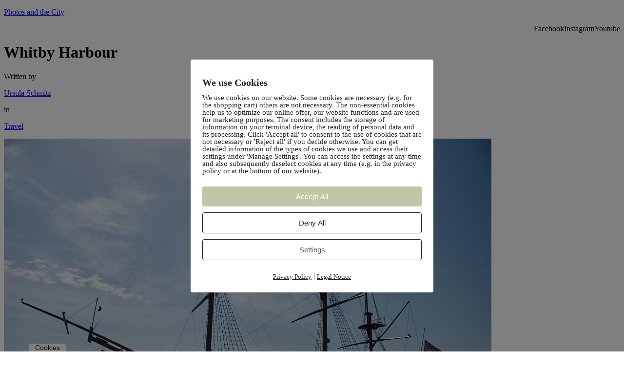

--- FILE ---
content_type: text/html; charset=UTF-8
request_url: https://photosandthecity.com/whitby-harbour-yorkshire/
body_size: 13674
content:
<!DOCTYPE html>
<html lang="en-GB" prefix="og: https://ogp.me/ns#">
<head>
	<meta charset="UTF-8" />
	<meta name="viewport" content="width=device-width, initial-scale=1" />
	<style>img:is([sizes="auto" i], [sizes^="auto," i]) { contain-intrinsic-size: 3000px 1500px }</style>
	        <meta http-equiv="Content-Security-Policy" content="default-src 'self' 'unsafe-eval' 'unsafe-inline'    *.met.vgwort.de  https://webinaris.co www.webinaris.co        ;  script-src 'self' 'unsafe-eval' 'unsafe-inline' data:   *.met.vgwort.de   https://webinaris.co www.webinaris.co            https://js.stripe.com https://checkout.stripe.com;  style-src 'self' 'unsafe-inline'   *.met.vgwort.de      ;  img-src 'self' data:   *.met.vgwort.de   ;  connect-src *;  object-src 'self'   *.met.vgwort.de       ;  child-src 'self' blob:   *.met.vgwort.de       ;  form-action *;  frame-src 'self'   *.met.vgwort.de     https://webinaris.co www.webinaris.co          https://js.stripe.com https://hooks.stripe.com https://checkout.stripe.com https://hooks.stripe.com; *.mollie.com font-src 'self' data:;  media-src 'self'   *.met.vgwort.de       ; ">
        
<!-- Search Engine Optimization by Rank Math - https://rankmath.com/ -->
<meta name="robots" content="follow, index, max-snippet:-1, max-video-preview:-1, max-image-preview:large"/>
<link rel="canonical" href="https://photosandthecity.com/whitby-harbour-yorkshire/" />
<meta property="og:locale" content="en_GB" />
<meta property="og:type" content="article" />
<meta property="og:title" content="Whitby Harbour - Photos and the City" />
<meta property="og:description" content="After a long day at the beach in Saltburn and photographing a bride &amp; groom at Danby Castle I was ready for a little trip down to Whitby. I boarded the bus in Saltburn in direction of Scarborough and already this through the stunning North Yorkshire moors was an amazing experience! I had planned to [&hellip;]" />
<meta property="og:url" content="https://photosandthecity.com/whitby-harbour-yorkshire/" />
<meta property="og:site_name" content="Photos and the City" />
<meta property="article:publisher" content="https://www.facebook.com/photosandthecity/" />
<meta property="article:author" content="https://www.facebook.com/ursula.schmitz.photography" />
<meta property="article:tag" content="England" />
<meta property="article:tag" content="my new british summer" />
<meta property="article:tag" content="travel" />
<meta property="article:tag" content="UK" />
<meta property="article:tag" content="Yorkshire" />
<meta property="article:section" content="Travel" />
<meta property="og:image" content="https://photosandthecity.com/wp-content/uploads/2019/10/whitby-harbour_yorkshire_01.jpg" />
<meta property="og:image:secure_url" content="https://photosandthecity.com/wp-content/uploads/2019/10/whitby-harbour_yorkshire_01.jpg" />
<meta property="og:image:width" content="1000" />
<meta property="og:image:height" content="665" />
<meta property="og:image:alt" content="whitby, captain cook, harbour, yorkshire, whitby abbey, town, northern england, nordengland, uk, großbritanien, urlaub, travel, holiday, summer, boat, trip, sea, meer, coast, fishing, fishermen," />
<meta property="og:image:type" content="image/jpeg" />
<meta property="article:published_time" content="2019-10-03T09:25:00+02:00" />
<meta name="twitter:card" content="summary_large_image" />
<meta name="twitter:title" content="Whitby Harbour - Photos and the City" />
<meta name="twitter:description" content="After a long day at the beach in Saltburn and photographing a bride &amp; groom at Danby Castle I was ready for a little trip down to Whitby. I boarded the bus in Saltburn in direction of Scarborough and already this through the stunning North Yorkshire moors was an amazing experience! I had planned to [&hellip;]" />
<meta name="twitter:site" content="@ursula_schmitz" />
<meta name="twitter:creator" content="@ursula_schmitz" />
<meta name="twitter:image" content="https://photosandthecity.com/wp-content/uploads/2019/10/whitby-harbour_yorkshire_01.jpg" />
<meta name="twitter:label1" content="Written by" />
<meta name="twitter:data1" content="Ursula Schmitz" />
<meta name="twitter:label2" content="Time to read" />
<meta name="twitter:data2" content="2 minutes" />
<script type="application/ld+json" class="rank-math-schema">{"@context":"https://schema.org","@graph":[{"@type":["Organization","Person"],"@id":"https://photosandthecity.com/#person","name":"Ursula Schmitz","url":"https://photosandthecity.com","sameAs":["https://www.facebook.com/photosandthecity/","https://twitter.com/ursula_schmitz"],"logo":{"@type":"ImageObject","@id":"https://photosandthecity.com/#logo","url":"https://photosandthecity.com/wp-content/uploads/2019/01/fab_profil_panc.jpg","contentUrl":"https://photosandthecity.com/wp-content/uploads/2019/01/fab_profil_panc.jpg","caption":"Ursula Schmitz","inLanguage":"en-GB","width":"300","height":"300"},"image":{"@id":"https://photosandthecity.com/#logo"}},{"@type":"WebSite","@id":"https://photosandthecity.com/#website","url":"https://photosandthecity.com","name":"Ursula Schmitz","publisher":{"@id":"https://photosandthecity.com/#person"},"inLanguage":"en-GB"},{"@type":"ImageObject","@id":"https://photosandthecity.com/wp-content/uploads/2019/10/whitby-harbour_yorkshire_01.jpg","url":"https://photosandthecity.com/wp-content/uploads/2019/10/whitby-harbour_yorkshire_01.jpg","width":"200","height":"200","inLanguage":"en-GB"},{"@type":"WebPage","@id":"https://photosandthecity.com/whitby-harbour-yorkshire/#webpage","url":"https://photosandthecity.com/whitby-harbour-yorkshire/","name":"Whitby Harbour - Photos and the City","datePublished":"2019-10-03T09:25:00+02:00","dateModified":"2019-10-03T09:25:00+02:00","isPartOf":{"@id":"https://photosandthecity.com/#website"},"primaryImageOfPage":{"@id":"https://photosandthecity.com/wp-content/uploads/2019/10/whitby-harbour_yorkshire_01.jpg"},"inLanguage":"en-GB"},{"@type":"BlogPosting","headline":"Whitby Harbour - Photos and the City","datePublished":"2019-10-03T09:25:00+02:00","dateModified":"2019-10-03T09:25:00+02:00","author":{"@type":"Person","name":"Ursula Schmitz"},"name":"Whitby Harbour - Photos and the City","articleSection":"Travel","@id":"https://photosandthecity.com/whitby-harbour-yorkshire/#schema-37452","isPartOf":{"@id":"https://photosandthecity.com/whitby-harbour-yorkshire/#webpage"},"publisher":{"@id":"https://photosandthecity.com/#person"},"image":{"@id":"https://photosandthecity.com/wp-content/uploads/2019/10/whitby-harbour_yorkshire_01.jpg"},"inLanguage":"en-GB","mainEntityOfPage":{"@id":"https://photosandthecity.com/whitby-harbour-yorkshire/#webpage"}}]}</script>
<!-- /Rank Math WordPress SEO plugin -->

<title>Whitby Harbour - Photos and the City</title>
<link rel="alternate" type="application/rss+xml" title="Photos and the City &raquo; Feed" href="https://photosandthecity.com/feed/" />
<link rel="alternate" type="application/rss+xml" title="Photos and the City &raquo; Comments Feed" href="https://photosandthecity.com/comments/feed/" />
<link rel="alternate" type="application/rss+xml" title="Photos and the City &raquo; Whitby Harbour Comments Feed" href="https://photosandthecity.com/whitby-harbour-yorkshire/feed/" />
<script>
window._wpemojiSettings = {"baseUrl":"https:\/\/s.w.org\/images\/core\/emoji\/15.1.0\/72x72\/","ext":".png","svgUrl":"https:\/\/s.w.org\/images\/core\/emoji\/15.1.0\/svg\/","svgExt":".svg","source":{"concatemoji":"https:\/\/photosandthecity.com\/wp-includes\/js\/wp-emoji-release.min.js?ver=f441486a405ec7940a8e90c6cbae8487"}};
/*! This file is auto-generated */
!function(i,n){var o,s,e;function c(e){try{var t={supportTests:e,timestamp:(new Date).valueOf()};sessionStorage.setItem(o,JSON.stringify(t))}catch(e){}}function p(e,t,n){e.clearRect(0,0,e.canvas.width,e.canvas.height),e.fillText(t,0,0);var t=new Uint32Array(e.getImageData(0,0,e.canvas.width,e.canvas.height).data),r=(e.clearRect(0,0,e.canvas.width,e.canvas.height),e.fillText(n,0,0),new Uint32Array(e.getImageData(0,0,e.canvas.width,e.canvas.height).data));return t.every(function(e,t){return e===r[t]})}function u(e,t,n){switch(t){case"flag":return n(e,"\ud83c\udff3\ufe0f\u200d\u26a7\ufe0f","\ud83c\udff3\ufe0f\u200b\u26a7\ufe0f")?!1:!n(e,"\ud83c\uddfa\ud83c\uddf3","\ud83c\uddfa\u200b\ud83c\uddf3")&&!n(e,"\ud83c\udff4\udb40\udc67\udb40\udc62\udb40\udc65\udb40\udc6e\udb40\udc67\udb40\udc7f","\ud83c\udff4\u200b\udb40\udc67\u200b\udb40\udc62\u200b\udb40\udc65\u200b\udb40\udc6e\u200b\udb40\udc67\u200b\udb40\udc7f");case"emoji":return!n(e,"\ud83d\udc26\u200d\ud83d\udd25","\ud83d\udc26\u200b\ud83d\udd25")}return!1}function f(e,t,n){var r="undefined"!=typeof WorkerGlobalScope&&self instanceof WorkerGlobalScope?new OffscreenCanvas(300,150):i.createElement("canvas"),a=r.getContext("2d",{willReadFrequently:!0}),o=(a.textBaseline="top",a.font="600 32px Arial",{});return e.forEach(function(e){o[e]=t(a,e,n)}),o}function t(e){var t=i.createElement("script");t.src=e,t.defer=!0,i.head.appendChild(t)}"undefined"!=typeof Promise&&(o="wpEmojiSettingsSupports",s=["flag","emoji"],n.supports={everything:!0,everythingExceptFlag:!0},e=new Promise(function(e){i.addEventListener("DOMContentLoaded",e,{once:!0})}),new Promise(function(t){var n=function(){try{var e=JSON.parse(sessionStorage.getItem(o));if("object"==typeof e&&"number"==typeof e.timestamp&&(new Date).valueOf()<e.timestamp+604800&&"object"==typeof e.supportTests)return e.supportTests}catch(e){}return null}();if(!n){if("undefined"!=typeof Worker&&"undefined"!=typeof OffscreenCanvas&&"undefined"!=typeof URL&&URL.createObjectURL&&"undefined"!=typeof Blob)try{var e="postMessage("+f.toString()+"("+[JSON.stringify(s),u.toString(),p.toString()].join(",")+"));",r=new Blob([e],{type:"text/javascript"}),a=new Worker(URL.createObjectURL(r),{name:"wpTestEmojiSupports"});return void(a.onmessage=function(e){c(n=e.data),a.terminate(),t(n)})}catch(e){}c(n=f(s,u,p))}t(n)}).then(function(e){for(var t in e)n.supports[t]=e[t],n.supports.everything=n.supports.everything&&n.supports[t],"flag"!==t&&(n.supports.everythingExceptFlag=n.supports.everythingExceptFlag&&n.supports[t]);n.supports.everythingExceptFlag=n.supports.everythingExceptFlag&&!n.supports.flag,n.DOMReady=!1,n.readyCallback=function(){n.DOMReady=!0}}).then(function(){return e}).then(function(){var e;n.supports.everything||(n.readyCallback(),(e=n.source||{}).concatemoji?t(e.concatemoji):e.wpemoji&&e.twemoji&&(t(e.twemoji),t(e.wpemoji)))}))}((window,document),window._wpemojiSettings);
</script>
<link rel='stylesheet' id='wp-block-navigation-group-css' href='https://photosandthecity.com/wp-content/plugins/bwp-minify/cache/minify-b1-wp-block-navigation-5840ddcd5f5484042148a24568b80215.css' type='text/css' media='all' />
<script src="https://photosandthecity.com/wp-includes/js/jquery/jquery.min.js?ver=3.7.1" id="jquery-core-js"></script>
<script src="https://photosandthecity.com/wp-includes/js/jquery/jquery-migrate.min.js?ver=3.4.1" id="jquery-migrate-js"></script>
<script id="pixelmate-public-js-js-extra">
var js_options = {"google_fonts":[{"font_url":"https:\/\/photosandthecity.com\/wp-content\/uploads\/2023\/03\/SpecialElite-Regular.ttf","font_name":"Special Elite","font_weight":"400","font_style":"Normal"}],"flexTracking":[],"flexWerbung":[],"flexNotwendig":[],"flexSonstige":[],"webinaris":"","webinaris_load":"0","pixelmate_script":"0","pixelmate_script_code_head":"","pixelmate_script_code_body":"","pixelmate_script_code_footer":"","pixelmate_script_stats":"0","pixelmate_script_code_head_stats":"","pixelmate_script_code_body_stats":"","pixelmate_script_code_footer_stats":"","pixelmate_tag_manager":"0","pixelmate_gtm":"GTM-0000000","domain":"com","full_domain":"https:\/\/photosandthecity.com","wpmllang":"no-wpml","gen_banner_aktiv":"1","gen_banner_delay":"0","gen_individuell":" ","gen_heading":" ","gen_text":" ","gen_allow_text":" ","gen_single_text":" ","gen_deny_text":" ","gen_dse_text":"Privacy Policy","gen_impressum_text":"Legal Notice","speicherdauer_der_cookies":"14","cookies_secure":"0","alt_track":"0","pix_settings_check":null,"pix_settings_uberschrift":"Cookie settings","pix_settings_hinweis_dse":"Here you can allow or reject cookies depending on the category. More detailed information about the services used on this website can be found in the privacy policy.","pix_settings_notwendige_c":"Accept only necessary cookies","pix_settings_notwendige_c_text":"","pix_settings_statistik":"Accept statistic cookies","pix_settings_statistik_text":"","pix_settings_statistik_aus":null,"pix_settings_werbung":"Accept marketing cookies","pix_settings_werbung_text":"","pix_settings_werbung_aus":null,"pix_settings_videos":"Accept extern media","pix_settings_videos_text":"","pix_settings_videos_aus":null,"pix_settings_sonstige":"Accept other external content","pix_settings_sonstige_text":"","pix_settings_sonstige_aus":null,"pix_settings_speichern_button":"save","pix_settings_more":"more","pix_settings_dse_ex":"privacy policy","design_pos":"Fullscreen","elmentor_popup_id":"","pixelmate_logo_check":"0","pixelmate_logo":"","banner_padding_oben":"24","box_margin":"0px 0px 0px 0px","box_border_width":"0px 0px 0px 0px","box_border_style":"solid","box_border_color":"#ffffff","box_padding":"24px 24px 24px 24px","box_border_radius":"4px 4px 4px 4px","box_bg_color":"#ffffff","box_color_title":"#212121","box_color_text":"#212121","box_bg_verlauf":"0","box_bg_verlauf_1":"#ffffff","box_bg_verlauf_2":"#ffffff","box_shadow":"0","box_shadow_h":"3","box_shadow_v":"0","box_shadow_blur":"3","box_shadow_color":"#000000","box_h_font_size":"20","box_font_size":"15","box_line_height":"1","pixelmate_text_align":"left","cb_aktiv":"1","cb_position":"unten links","cb_font_size":"14","cb_background":"#FFFFFF","cb_color":"#212121","cb_important":"1","btn_bg_color":"#c2c6a7","btn_color":"white","btn_border_color":"rgba(0,0,0,0.06)","btn_border_width":"0","btn_border_radius":"4","btn_deny_bg_color":"#ffffff","btn_deny_color":"#212121","btn_deny_border_color":"#212121","btn_deny_border_width":"1","btn_deny_border_radius":"4","btn_set_bg_color":"#ffffff","btn_set_color":"#555555","btn_set_border_color":"#212121","btn_set_border_width":"1","btn_set_border_radius":"4","ga":"0","gaText":null,"gaId":"UA-000000","ga2":null,"gaId2":null,"gaAno":"1","google_optimize_aktivieren":"0","google_optimize_id":"000000","ga_cookie_duration":"730","ga_cookies_ssl":"0","media_youtube":"0","media_youtube_text":"YouTube ist eine Videohosting Plattform. Durch die externe Einbindung von Videos werden personenbezogene Daten an YouTube \u00fcbermittelt.","media_vimeo":"0","media_vimeo_text":"Vimeo ist eine Videohosting Plattform. Durch die externe Einbindung von Videos werden personenbezogene Daten an Vimeo \u00fcbermittelt.","media_twitter":"0","media_twitter_text":"Twitter ist ein Nachrichtendienst. Durch das einbetten von Twitter Beitr\u00e4gen auf unserer Website werden personenbezogene Daten an Twitter \u00fcbermittelt.","media_gmaps":"0","media_gmaps_text":"Wir haben auf unserer Website interaktive Karten mit Hilfe von Google Maps der Google LLC. (\u201eGoogle\u201c) integriert. Die Karten werden nur angezeigt, wenn Sie dem Setzen und Auslesen von Cookies durch Google zustimmen. Dadurch k\u00f6nnen personenbezogene Daten an Google \u00fcbermittelt werden.","media_osm":"0","media_osm_text":"Durch die Einbettung von Google Maps auf unserer Website werden personenbezogene Daten an Google \u00fcbermittelt.","media_calendly":"0","media_calendly_text":"Calendly ist Buchungstool. Durch die Einbettung auf unserer Website werden personenbezogene Daten an Calendly \u00fcbermittelt.","media_xing_events":"0","media_xing_events_text":"Durch die Einbettung von Xing werden personenbezogene Daten an Xing \u00fcbermittelt.","media_libsyn":"0","media_libsyn_text":"Durch die Einbettung des Podcast Players von Libsyn werden personenbezogene Daten an Libsyn \u00fcbermittelt.","media_trustindex":"0","media_trustindex_text":"Durch die Einbettung der Google Reviews werden Daten an Trustindex.io \u00fcbermittelt.","media_recaptcha":"0","media_recaptcha_text":"ReCaptcha muss auf unserer Website geladen werden, um Kontaktanfragen zu versenden.","dse_extern":"","dse_extern_url":null,"impressum_extern":"","impressum_extern_url":null,"fb":"0","fbText":null,"fbId":"222315684981643","fb_opt_out":"","fb_consent_mode":"","csp":"1","csp_admin":"","youtubeIn":"1","youtubeHeading":null,"youtubeText":null,"vimeoIn":null,"vimeoHeading":null,"vimeoText":null,"wlVimeo":"0","wlYoutube":"0","wlGmaps":"0","wlReCaptcha":"0","dse":"https:\/\/photosandthecity.com\/privacy-police\/","impressum":"https:\/\/photosandthecity.com\/impressum\/","protokoll":null,"txt_cookie_banner_heading":"We use Cookies","txt_cookie_banner":"We use cookies on our website. Some cookies are necessary (e.g. for the shopping cart) others are not necessary. The non-essential cookies help us to optimize our online offer, our website functions and are used for marketing purposes. The consent includes the storage of information on your terminal device, the reading of personal data and its processing.  Click 'Accept all' to consent to the use of cookies that are not necessary or 'Reject all' if you decide otherwise. You can get detailed information of the types of cookies we use and access their settings under 'Manage Settings'. You can access the settings at any time and also subsequently deselect cookies at any time (e.g. in the privacy policy or at the bottom of our website).","txt_btn_allow":"Accept All","txt_btn_deny":"Deny All","txt_btn_settings":"Settings","txt_datenschutz":"Privacy Policy","txt_impressum":"Legal Notice","txt_datenschutz_hinweis":"You can find more detailed information about the services used on this website in the privacy policy","txt_allow":"Accept","txt_youtube_heading":"Enable Youtube?","txt_youtube_content":"YouTube videos can only be displayed if they are allowed to set cookies.","txt_youtube_footer":"When YouTube is activated for this site, personal information is submitted to YouTube and processed. Please see the YouTube privacy policy for more information: ","txt_vimeo_heading":"Enable Vimeo?","txt_vimeo_content":"Vimeo videos can only be displayed if they are allowed to set cookies.","txt_vimeo_footer":"When Vimeo is activated for this site, personal information is submitted to Vimeo and processed. Please see the YouTube privacy policy for more information: ","txt_gmaps_heading":"Enable Google Maps?","txt_gmaps_content":"Google Maps can only be displayed if they are allowed to set cookies.","txt_gmaps_footer":"When Google Maps is activated for this site, personal information is submitted to Google and processed. Please see the YouTube privacy policy for more information: ","txt_osm_heading":"Enable Open Street Maps?","txt_osm_content":"Open Street Maps can only be displayed if they are allowed to set cookies.","txt_osm_footer":"When Open Street Maps is activated for this site, personal information is submitted to openstreetmap.de and processed. Please see the OpenStreetMap privacy policy for more information: ","txt_twitter_heading":"Enable Twitter?","txt_twitter_content":"Here we would like to display content from Twitter.","txt_twitter_footer":"If this content is allowed to load on this website, an external connection to Twitter will be established and cookies may be set. More information: ","txt_libsyn_heading":"Enable Libsyn Podcast?","txt_libsyn_content":"This Podcast hosted by Libsyn can only be displayed if they are allowed to set cookies.","txt_libsyn_footer":"When the Podcast Player is activated for this site, personal information is submitted to Libsyn and processed. Please see the Libsyn privacy policy for more information: ","txt_trustindex_heading":"Show Google Reviews?","txt_trustindex_content":"At this point we would like to display our Google Reviews. For this, a trustindex.io and googleusercontent.com connection would have to be established, for which we need your consent.","txt_trustindex_footer":"Please see the trustindex.io privacy policy for more information: ","txt_here":"here","txt_more":"learn more","calendly_h2":"Book now","calendly_text":"For booking appointments we use the external tool Calendly. During the booking process cookies are set and personal data is statistically evaluated.","calendly_btn":"continue","xing_h2":"Show Xing Events","xing_text":"In order to display Xing Events, cookies must be set that statistically evaluate personal data.","xing_btn":"continue","issingle":"yes","pixe_test":{"margin":"0px 0px 0px 0px","border":"0px solid ","padding":"12px 24px 24px 24px","border-radius":"5px","margin-top":"0px","margin-right":"0px","margin-bottom":"0px","margin-left":"0px","border-top":"0px","border-right":"0px","border-bottom":"0px","border-left":"0px","padding-top":"12px","padding-right":"24px","padding-bottom":"24px","padding-left":"24px","background-color":"#ffffff","border-color":"","color":"#0a0a0a","border-style":"solid","border-top-left-radius":"4px","border-bottom-left-radius":"4px","border-top-right-radius":"4px","border-bottom-right-radius":"4px"},"client_ip":"18.116.59.224","wpml_exists":"0","sprachumschalter_aktivieren":"0","ajaxurl":"https:\/\/photosandthecity.com\/wp-admin\/admin-ajax.php","nonce":"dfc063b478","elementor":"false","divi_builder":"false"};
</script>
<script type='text/javascript' src='https://photosandthecity.com/wp-content/plugins/bwp-minify/cache/minify-b1-pixelmate-public-js-4d7ab2f9a6e39eb1d486d92c009e3f87.js'></script>
<link rel="https://api.w.org/" href="https://photosandthecity.com/wp-json/" /><link rel="alternate" title="JSON" type="application/json" href="https://photosandthecity.com/wp-json/wp/v2/posts/8348" /><link rel="EditURI" type="application/rsd+xml" title="RSD" href="https://photosandthecity.com/xmlrpc.php?rsd" />

<link rel='shortlink' href='https://photosandthecity.com/?p=8348' />
<link rel="alternate" title="oEmbed (JSON)" type="application/json+oembed" href="https://photosandthecity.com/wp-json/oembed/1.0/embed?url=https%3A%2F%2Fphotosandthecity.com%2Fwhitby-harbour-yorkshire%2F" />
<link rel="alternate" title="oEmbed (XML)" type="text/xml+oembed" href="https://photosandthecity.com/wp-json/oembed/1.0/embed?url=https%3A%2F%2Fphotosandthecity.com%2Fwhitby-harbour-yorkshire%2F&#038;format=xml" />
<meta name="p:domain_verify" content="4431147b468fc4395c3972a67a81f8dc"/><script type="text/javascript">
(function(url){
	if(/(?:Chrome\/26\.0\.1410\.63 Safari\/537\.31|WordfenceTestMonBot)/.test(navigator.userAgent)){ return; }
	var addEvent = function(evt, handler) {
		if (window.addEventListener) {
			document.addEventListener(evt, handler, false);
		} else if (window.attachEvent) {
			document.attachEvent('on' + evt, handler);
		}
	};
	var removeEvent = function(evt, handler) {
		if (window.removeEventListener) {
			document.removeEventListener(evt, handler, false);
		} else if (window.detachEvent) {
			document.detachEvent('on' + evt, handler);
		}
	};
	var evts = 'contextmenu dblclick drag dragend dragenter dragleave dragover dragstart drop keydown keypress keyup mousedown mousemove mouseout mouseover mouseup mousewheel scroll'.split(' ');
	var logHuman = function() {
		if (window.wfLogHumanRan) { return; }
		window.wfLogHumanRan = true;
		var wfscr = document.createElement('script');
		wfscr.type = 'text/javascript';
		wfscr.async = true;
		wfscr.src = url + '&r=' + Math.random();
		(document.getElementsByTagName('head')[0]||document.getElementsByTagName('body')[0]).appendChild(wfscr);
		for (var i = 0; i < evts.length; i++) {
			removeEvent(evts[i], logHuman);
		}
	};
	for (var i = 0; i < evts.length; i++) {
		addEvent(evts[i], logHuman);
	}
})('//photosandthecity.com/?wordfence_lh=1&hid=26E8A9AC6B1B459ABF75CF54FAE3C77F');
</script><script type="importmap" id="wp-importmap">
{"imports":{"@wordpress\/interactivity":"https:\/\/photosandthecity.com\/wp-includes\/js\/dist\/script-modules\/interactivity\/index.min.js?ver=55aebb6e0a16726baffb"}}
</script>
<script type="module" src="https://photosandthecity.com/wp-includes/js/dist/script-modules/block-library/navigation/view.min.js?ver=61572d447d60c0aa5240" id="@wordpress/block-library/navigation/view-js-module"></script>
<link rel="modulepreload" href="https://photosandthecity.com/wp-includes/js/dist/script-modules/interactivity/index.min.js?ver=55aebb6e0a16726baffb" id="@wordpress/interactivity-js-modulepreload"><style class='wp-fonts-local'>
@font-face{font-family:Manrope;font-style:normal;font-weight:200 800;font-display:fallback;src:url('https://photosandthecity.com/wp-content/themes/twentytwentyfive/assets/fonts/manrope/Manrope-VariableFont_wght.woff2') format('woff2');}
@font-face{font-family:"Fira Code";font-style:normal;font-weight:300 700;font-display:fallback;src:url('https://photosandthecity.com/wp-content/themes/twentytwentyfive/assets/fonts/fira-code/FiraCode-VariableFont_wght.woff2') format('woff2');}
</style>
<link rel="icon" href="https://photosandthecity.com/wp-content/uploads/2015/09/cropped-favicon2-32x32.jpg" sizes="32x32" />
<link rel="icon" href="https://photosandthecity.com/wp-content/uploads/2015/09/cropped-favicon2-192x192.jpg" sizes="192x192" />
<link rel="apple-touch-icon" href="https://photosandthecity.com/wp-content/uploads/2015/09/cropped-favicon2-180x180.jpg" />
<meta name="msapplication-TileImage" content="https://photosandthecity.com/wp-content/uploads/2015/09/cropped-favicon2-270x270.jpg" />
</head>

<body data-rsssl=1 class="wp-singular post-template-default single single-post postid-8348 single-format-standard wp-embed-responsive wp-theme-twentytwentyfive">

<div class="wp-site-blocks"><header class="wp-block-template-part">
<div class="wp-block-group alignfull is-layout-flow wp-block-group-is-layout-flow">
	
	<div class="wp-block-group has-global-padding is-layout-constrained wp-block-group-is-layout-constrained">
		
		<div class="wp-block-group alignwide is-content-justification-space-between is-nowrap is-layout-flex wp-container-core-group-is-layout-8165f36a wp-block-group-is-layout-flex" style="padding-top:var(--wp--preset--spacing--30);padding-bottom:var(--wp--preset--spacing--30)">
			<p class="wp-block-site-title"><a href="https://photosandthecity.com" target="_self" rel="home">Photos and the City</a></p>
			
			<div class="wp-block-group is-content-justification-right is-nowrap is-layout-flex wp-container-core-group-is-layout-f4c28e8b wp-block-group-is-layout-flex">
				<nav class="is-responsive items-justified-right wp-block-navigation is-content-justification-right is-layout-flex wp-container-core-navigation-is-layout-fc306653 wp-block-navigation-is-layout-flex" 
		 data-wp-interactive="core/navigation" data-wp-context='{"overlayOpenedBy":{"click":false,"hover":false,"focus":false},"type":"overlay","roleAttribute":"","ariaLabel":"Menu"}'><button aria-haspopup="dialog" aria-label="Open menu" class="wp-block-navigation__responsive-container-open" 
				data-wp-on-async--click="actions.openMenuOnClick"
				data-wp-on--keydown="actions.handleMenuKeydown"
			><svg width="24" height="24" xmlns="http://www.w3.org/2000/svg" viewBox="0 0 24 24" aria-hidden="true" focusable="false"><rect x="4" y="7.5" width="16" height="1.5" /><rect x="4" y="15" width="16" height="1.5" /></svg></button>
				<div class="wp-block-navigation__responsive-container  has-text-color has-contrast-color has-background has-base-background-color"  id="modal-1" 
				data-wp-class--has-modal-open="state.isMenuOpen"
				data-wp-class--is-menu-open="state.isMenuOpen"
				data-wp-watch="callbacks.initMenu"
				data-wp-on--keydown="actions.handleMenuKeydown"
				data-wp-on-async--focusout="actions.handleMenuFocusout"
				tabindex="-1"
			>
					<div class="wp-block-navigation__responsive-close" tabindex="-1">
						<div class="wp-block-navigation__responsive-dialog" 
				data-wp-bind--aria-modal="state.ariaModal"
				data-wp-bind--aria-label="state.ariaLabel"
				data-wp-bind--role="state.roleAttribute"
			>
							<button aria-label="Close menu" class="wp-block-navigation__responsive-container-close" 
				data-wp-on-async--click="actions.closeMenuOnClick"
			><svg xmlns="http://www.w3.org/2000/svg" viewBox="0 0 24 24" width="24" height="24" aria-hidden="true" focusable="false"><path d="m13.06 12 6.47-6.47-1.06-1.06L12 10.94 5.53 4.47 4.47 5.53 10.94 12l-6.47 6.47 1.06 1.06L12 13.06l6.47 6.47 1.06-1.06L13.06 12Z"></path></svg></button>
							<div class="wp-block-navigation__responsive-container-content" 
				data-wp-watch="callbacks.focusFirstElement"
			 id="modal-1-content">
								<ul class="wp-block-navigation__container is-responsive items-justified-right wp-block-navigation"><li class=" wp-block-navigation-item  menu-item menu-item-type-custom menu-item-object-custom wp-block-navigation-link"><a class="wp-block-navigation-item__content"  href="https://www.facebook.com/photosandthecity/" title=""><span class="wp-block-navigation-item__label">Facebook</span></a></li><li class=" wp-block-navigation-item  menu-item menu-item-type-custom menu-item-object-custom wp-block-navigation-link"><a class="wp-block-navigation-item__content"  href="http://instagram.com/photosandthecity" title=""><span class="wp-block-navigation-item__label">Instagram</span></a></li><li class=" wp-block-navigation-item  menu-item menu-item-type-custom menu-item-object-custom wp-block-navigation-link"><a class="wp-block-navigation-item__content"  href="https://www.youtube.com/channel/UCqsH5J6cCN3Za5I30VdVNNA" title=""><span class="wp-block-navigation-item__label">Youtube</span></a></li></ul>
							</div>
						</div>
					</div>
				</div></nav>
			</div>
			
		</div>
		
	</div>
	
</div>


</header>


<main class="wp-block-group has-global-padding is-layout-constrained wp-block-group-is-layout-constrained" style="margin-top:var(--wp--preset--spacing--60)">
	
	<div class="wp-block-group alignfull has-global-padding is-layout-constrained wp-block-group-is-layout-constrained" style="padding-top:var(--wp--preset--spacing--60);padding-bottom:var(--wp--preset--spacing--60)">
		<h1 class="wp-block-post-title">Whitby Harbour</h1>
		
		
<div class="wp-block-group has-accent-4-color has-text-color has-link-color has-small-font-size is-layout-flex wp-container-core-group-is-layout-4efaea1e wp-block-group-is-layout-flex" style="margin-bottom:var(--wp--preset--spacing--60)">
	
	<p>Written by </p>
	
	<div class="wp-block-post-author-name"><a href="https://photosandthecity.com/author/ursula-schmitz/" target="_self" class="wp-block-post-author-name__link">Ursula Schmitz</a></div>
	
	<p>in</p>
	
	<div style="font-weight:300" class="taxonomy-category wp-block-post-terms"><a href="https://photosandthecity.com/travel/" rel="tag">Travel</a></div>
</div>


		<div class="entry-content alignfull wp-block-post-content has-global-padding is-layout-constrained wp-block-post-content-is-layout-constrained"><p><img fetchpriority="high" decoding="async" class="aligncenter size-full wp-image-8350" src="https://photosandthecity.com/wp-content/uploads/2019/10/whitby-harbour_yorkshire_01.jpg" alt="whitby, captain cook, harbour, yorkshire, whitby abbey, town, northern england, nordengland, uk, großbritanien, urlaub, travel, holiday, summer, boat, trip, sea, meer, coast, fishing, fishermen, " width="1000" height="665" srcset="https://photosandthecity.com/wp-content/uploads/2019/10/whitby-harbour_yorkshire_01.jpg 1000w, https://photosandthecity.com/wp-content/uploads/2019/10/whitby-harbour_yorkshire_01-300x200.jpg 300w, https://photosandthecity.com/wp-content/uploads/2019/10/whitby-harbour_yorkshire_01-768x511.jpg 768w" sizes="(max-width: 1000px) 100vw, 1000px" /></p>
<p>After a long day <a title="Saltburn by the sea" href="https://photosandthecity.com/saltburn-sea-yorkshire/" target="_blank" rel="noopener noreferrer">at the beach in Saltburn</a> and photographing a bride &amp; <a href="https://www.instagram.com/p/B1_pFl2g_e4/" rel="nofollow noopener" target="_blank">groom at Danby Castle</a> I was ready for a little trip down to Whitby.</p>
<p>I boarded the bus in Saltburn in direction of Scarborough and already this through the stunning North Yorkshire moors was an amazing experience!</p>
<p><img decoding="async" class="aligncenter size-full wp-image-8351" src="https://photosandthecity.com/wp-content/uploads/2019/10/whitby-harbour_yorkshire_02.jpg" alt="whitby, captain cook, harbour, yorkshire, whitby abbey, town, northern england, nordengland, uk, großbritanien, urlaub, travel, holiday, summer, boat, trip, sea, meer, coast, fishing, fishermen, " width="1000" height="665" srcset="https://photosandthecity.com/wp-content/uploads/2019/10/whitby-harbour_yorkshire_02.jpg 1000w, https://photosandthecity.com/wp-content/uploads/2019/10/whitby-harbour_yorkshire_02-300x200.jpg 300w, https://photosandthecity.com/wp-content/uploads/2019/10/whitby-harbour_yorkshire_02-768x511.jpg 768w" sizes="(max-width: 1000px) 100vw, 1000px" /></p>
<p>I had planned to visit Whitby Abbey but on the way through the harbour, I saw several boat trips and just had to take two &#8211; one through the harbour and then another one on the old Lifeboat along the coast. I do recommend both!</p>
<p><img decoding="async" class="aligncenter size-full wp-image-8352" src="https://photosandthecity.com/wp-content/uploads/2019/10/whitby-harbour_yorkshire_03.jpg" alt="whitby, captain cook, harbour, yorkshire, whitby abbey, town, northern england, nordengland, uk, großbritanien, urlaub, travel, holiday, summer, boat, trip, sea, meer, coast, fishing, fishermen, " width="1000" height="665" srcset="https://photosandthecity.com/wp-content/uploads/2019/10/whitby-harbour_yorkshire_03.jpg 1000w, https://photosandthecity.com/wp-content/uploads/2019/10/whitby-harbour_yorkshire_03-300x200.jpg 300w, https://photosandthecity.com/wp-content/uploads/2019/10/whitby-harbour_yorkshire_03-768x511.jpg 768w" sizes="(max-width: 1000px) 100vw, 1000px" /></p>
<p>Whitby is a fishing town on the coast of North Yorkshire. The earliest known settlement was in 656 named Streanæshealh, when Oswy, the Christian king of Northumbria, founded the first abbey.</p>
<p>Whitby was a fishing settlement until the 18th century when it developed as a port and centre for shipbuilding and whaling. Trading the locally mined alum and the manufacture of Whitby jet jewellery.</p>
<p><img decoding="async" class="aligncenter size-full wp-image-8353" src="https://photosandthecity.com/wp-content/uploads/2019/10/whitby-harbour_yorkshire_04.jpg" alt="whitby, captain cook, harbour, yorkshire, whitby abbey, town, northern england, nordengland, uk, großbritanien, urlaub, travel, holiday, summer, boat, trip, sea, meer, coast, fishing, fishermen, " width="1000" height="665" srcset="https://photosandthecity.com/wp-content/uploads/2019/10/whitby-harbour_yorkshire_04.jpg 1000w, https://photosandthecity.com/wp-content/uploads/2019/10/whitby-harbour_yorkshire_04-300x200.jpg 300w, https://photosandthecity.com/wp-content/uploads/2019/10/whitby-harbour_yorkshire_04-768x511.jpg 768w" sizes="(max-width: 1000px) 100vw, 1000px" /></p>
<p>Fishing still seems to play an important part, fresh fish was offered everywhere. And then there where all the people along the harbour and the coast trying to catch crayfish with some kind of cord. Lots of them seemed to be very successful and had filled buckets.</p>
<p><img decoding="async" class="aligncenter size-full wp-image-8354" src="https://photosandthecity.com/wp-content/uploads/2019/10/whitby-harbour_yorkshire_05.jpg" alt="whitby, captain cook, harbour, yorkshire, whitby abbey, town, northern england, nordengland, uk, großbritanien, urlaub, travel, holiday, summer, boat, trip, sea, meer, coast, fishing, fishermen, " width="1000" height="665" srcset="https://photosandthecity.com/wp-content/uploads/2019/10/whitby-harbour_yorkshire_05.jpg 1000w, https://photosandthecity.com/wp-content/uploads/2019/10/whitby-harbour_yorkshire_05-300x200.jpg 300w, https://photosandthecity.com/wp-content/uploads/2019/10/whitby-harbour_yorkshire_05-768x511.jpg 768w" sizes="(max-width: 1000px) 100vw, 1000px" /></p>
<p>The River Esk flows due North through the centre of the town dividing it into East and West Sides, linked by the renowned ”swing-bridge”.</p>
<p><img decoding="async" class="aligncenter size-full wp-image-8355" src="https://photosandthecity.com/wp-content/uploads/2019/10/whitby-harbour_yorkshire_06.jpg" alt="whitby, captain cook, harbour, yorkshire, whitby abbey, town, northern england, nordengland, uk, großbritanien, urlaub, travel, holiday, summer, boat, trip, sea, meer, coast, fishing, fishermen, " width="1000" height="665" srcset="https://photosandthecity.com/wp-content/uploads/2019/10/whitby-harbour_yorkshire_06.jpg 1000w, https://photosandthecity.com/wp-content/uploads/2019/10/whitby-harbour_yorkshire_06-300x200.jpg 300w, https://photosandthecity.com/wp-content/uploads/2019/10/whitby-harbour_yorkshire_06-768x511.jpg 768w" sizes="(max-width: 1000px) 100vw, 1000px" /></p>
<p>Whitby isn&#8217;t only known for its crayfish and the abbey, but also for its famous explorer Captain James Cook, the very first Anglo Saxon poet Cædmon and from Bram Stocker´s &#8220;Dracula&#8221;!</p>
<blockquote><p>“This is a lovely place. The little River Esk runs through a deep valley which broadens out as it comes near the harbour… The houses of the old town are all red-roofed and seem piled up one after the other anyhow…Right over the town is the ruin of the Abbey, a noble ruin of immense size. Between it and the town is another church, the Parish one, round which is a big graveyard, all full of tombstones. It descends so steeply over the harbour that part of the bank has fallen away, and some of the graves have been destroyed.” (&#8220;Dracula&#8221; Bram Stocker 1859)</p></blockquote>
<p><img decoding="async" class="aligncenter size-full wp-image-8356" src="https://photosandthecity.com/wp-content/uploads/2019/10/whitby-harbour_yorkshire_07.jpg" alt="whitby, captain cook, harbour, yorkshire, whitby abbey, town, northern england, nordengland, uk, großbritanien, urlaub, travel, holiday, summer, boat, trip, sea, meer, coast, fishing, fishermen, " width="1000" height="665" srcset="https://photosandthecity.com/wp-content/uploads/2019/10/whitby-harbour_yorkshire_07.jpg 1000w, https://photosandthecity.com/wp-content/uploads/2019/10/whitby-harbour_yorkshire_07-300x200.jpg 300w, https://photosandthecity.com/wp-content/uploads/2019/10/whitby-harbour_yorkshire_07-768x511.jpg 768w" sizes="(max-width: 1000px) 100vw, 1000px" /><img decoding="async" class="aligncenter size-full wp-image-8357" src="https://photosandthecity.com/wp-content/uploads/2019/10/whitby-harbour_yorkshire_08.jpg" alt="whitby, captain cook, harbour, yorkshire, whitby abbey, town, northern england, nordengland, uk, großbritanien, urlaub, travel, holiday, summer, boat, trip, sea, meer, coast, fishing, fishermen, " width="1000" height="665" srcset="https://photosandthecity.com/wp-content/uploads/2019/10/whitby-harbour_yorkshire_08.jpg 1000w, https://photosandthecity.com/wp-content/uploads/2019/10/whitby-harbour_yorkshire_08-300x200.jpg 300w, https://photosandthecity.com/wp-content/uploads/2019/10/whitby-harbour_yorkshire_08-768x511.jpg 768w" sizes="(max-width: 1000px) 100vw, 1000px" /></p>
<p>James Cook was born near Middlesbrough and moved later to Whitby to become a trainee with a local shipping firm. He joined the Royal Navy and two of the ships he used for his expeditions were built in Whitby. Today there is a <a href="https://www.visitwhitby.com/bark-endeavour-(captain-cook-experience)" target="_blank" rel="nofollow noopener noreferrer">small replica of the HMS Endeavour</a> offering boat trips along the coast and another replica is moored in the harbour.</p>
<p><img decoding="async" class="aligncenter size-full wp-image-8360" src="https://photosandthecity.com/wp-content/uploads/2019/10/whitby-harbour_yorkshire_11.jpg" alt="whitby, captain cook, harbour, yorkshire, whitby abbey, town, northern england, nordengland, uk, großbritanien, urlaub, travel, holiday, summer, boat, trip, sea, meer, coast, fishing, fishermen, " width="1000" height="665" srcset="https://photosandthecity.com/wp-content/uploads/2019/10/whitby-harbour_yorkshire_11.jpg 1000w, https://photosandthecity.com/wp-content/uploads/2019/10/whitby-harbour_yorkshire_11-300x200.jpg 300w, https://photosandthecity.com/wp-content/uploads/2019/10/whitby-harbour_yorkshire_11-768x511.jpg 768w" sizes="(max-width: 1000px) 100vw, 1000px" /><img decoding="async" class="aligncenter size-full wp-image-8358" src="https://photosandthecity.com/wp-content/uploads/2019/10/whitby-harbour_yorkshire_09.jpg" alt="whitby, captain cook, harbour, yorkshire, whitby abbey, town, northern england, nordengland, uk, großbritanien, urlaub, travel, holiday, summer, boat, trip, sea, meer, coast, fishing, fishermen, " width="1000" height="665" srcset="https://photosandthecity.com/wp-content/uploads/2019/10/whitby-harbour_yorkshire_09.jpg 1000w, https://photosandthecity.com/wp-content/uploads/2019/10/whitby-harbour_yorkshire_09-300x200.jpg 300w, https://photosandthecity.com/wp-content/uploads/2019/10/whitby-harbour_yorkshire_09-768x511.jpg 768w" sizes="(max-width: 1000px) 100vw, 1000px" /></p>
<p><a href="http://www.oldlifeboatwhitby.co.uk/homenew.htm" target="_blank" rel="noopener noreferrer nofollow">The Old Lifeboat</a> &#8211; I choose that one for my second boat trip. Luckily both trips were only 3Pounds each.</p>
<p><img decoding="async" class="aligncenter size-full wp-image-8359" src="https://photosandthecity.com/wp-content/uploads/2019/10/whitby-harbour_yorkshire_10.jpg" alt="whitby, captain cook, harbour, yorkshire, whitby abbey, town, northern england, nordengland, uk, großbritanien, urlaub, travel, holiday, summer, boat, trip, sea, meer, coast, fishing, fishermen, " width="1000" height="665" srcset="https://photosandthecity.com/wp-content/uploads/2019/10/whitby-harbour_yorkshire_10.jpg 1000w, https://photosandthecity.com/wp-content/uploads/2019/10/whitby-harbour_yorkshire_10-300x200.jpg 300w, https://photosandthecity.com/wp-content/uploads/2019/10/whitby-harbour_yorkshire_10-768x511.jpg 768w" sizes="(max-width: 1000px) 100vw, 1000px" /></p>
<h3>The Old Lifeboat</h3>
<p><img decoding="async" class="aligncenter size-full wp-image-8364" src="https://photosandthecity.com/wp-content/uploads/2019/10/whitby-harbour_yorkshire_15.jpg" alt="whitby, captain cook, harbour, yorkshire, whitby abbey, town, northern england, nordengland, uk, großbritanien, urlaub, travel, holiday, summer, boat, trip, sea, meer, coast, fishing, fishermen, " width="1000" height="665" srcset="https://photosandthecity.com/wp-content/uploads/2019/10/whitby-harbour_yorkshire_15.jpg 1000w, https://photosandthecity.com/wp-content/uploads/2019/10/whitby-harbour_yorkshire_15-300x200.jpg 300w, https://photosandthecity.com/wp-content/uploads/2019/10/whitby-harbour_yorkshire_15-768x511.jpg 768w" sizes="(max-width: 1000px) 100vw, 1000px" /></p>
<p>The &#8220;<span class="style4">Mary Ann Hepworth&#8221; went on service on April 11th 1938 and served until 1974 when a new lifeboat started its duty.</span></p>
<p><img decoding="async" class="aligncenter size-full wp-image-8361" src="https://photosandthecity.com/wp-content/uploads/2019/10/whitby-harbour_yorkshire_12.jpg" alt="whitby, captain cook, harbour, yorkshire, whitby abbey, town, northern england, nordengland, uk, großbritanien, urlaub, travel, holiday, summer, boat, trip, sea, meer, coast, fishing, fishermen, " width="1000" height="665" srcset="https://photosandthecity.com/wp-content/uploads/2019/10/whitby-harbour_yorkshire_12.jpg 1000w, https://photosandthecity.com/wp-content/uploads/2019/10/whitby-harbour_yorkshire_12-300x200.jpg 300w, https://photosandthecity.com/wp-content/uploads/2019/10/whitby-harbour_yorkshire_12-768x511.jpg 768w" sizes="(max-width: 1000px) 100vw, 1000px" /></p>
<p>Barry Snedden, a former crewman of the old lifeboat and still working as a lifeguard along the coast of Whitby, bought her in 1988, brought her back to Whitby and restored her to her former glory.</p>
<p><img decoding="async" class="aligncenter size-full wp-image-8362" src="https://photosandthecity.com/wp-content/uploads/2019/10/whitby-harbour_yorkshire_13.jpg" alt="whitby, captain cook, harbour, yorkshire, whitby abbey, town, northern england, nordengland, uk, großbritanien, urlaub, travel, holiday, summer, boat, trip, sea, meer, coast, fishing, fishermen, " width="1000" height="1504" srcset="https://photosandthecity.com/wp-content/uploads/2019/10/whitby-harbour_yorkshire_13.jpg 1000w, https://photosandthecity.com/wp-content/uploads/2019/10/whitby-harbour_yorkshire_13-199x300.jpg 199w, https://photosandthecity.com/wp-content/uploads/2019/10/whitby-harbour_yorkshire_13-768x1155.jpg 768w, https://photosandthecity.com/wp-content/uploads/2019/10/whitby-harbour_yorkshire_13-681x1024.jpg 681w" sizes="(max-width: 1000px) 100vw, 1000px" /></p>
<p>Barry definitely has fun doing his boat trips! And he has many stories to tell, you don´t want to miss this!</p>
<p><img decoding="async" class="aligncenter size-full wp-image-8363" src="https://photosandthecity.com/wp-content/uploads/2019/10/whitby-harbour_yorkshire_14.jpg" alt="whitby, captain cook, harbour, yorkshire, whitby abbey, town, northern england, nordengland, uk, großbritanien, urlaub, travel, holiday, summer, boat, trip, sea, meer, coast, fishing, fishermen, " width="1000" height="665" srcset="https://photosandthecity.com/wp-content/uploads/2019/10/whitby-harbour_yorkshire_14.jpg 1000w, https://photosandthecity.com/wp-content/uploads/2019/10/whitby-harbour_yorkshire_14-300x200.jpg 300w, https://photosandthecity.com/wp-content/uploads/2019/10/whitby-harbour_yorkshire_14-768x511.jpg 768w" sizes="(max-width: 1000px) 100vw, 1000px" /><img decoding="async" class="aligncenter size-full wp-image-8365" src="https://photosandthecity.com/wp-content/uploads/2019/10/whitby-harbour_yorkshire_16.jpg" alt="whitby, captain cook, harbour, yorkshire, whitby abbey, town, northern england, nordengland, uk, großbritanien, urlaub, travel, holiday, summer, boat, trip, sea, meer, coast, fishing, fishermen, " width="1000" height="665" srcset="https://photosandthecity.com/wp-content/uploads/2019/10/whitby-harbour_yorkshire_16.jpg 1000w, https://photosandthecity.com/wp-content/uploads/2019/10/whitby-harbour_yorkshire_16-300x200.jpg 300w, https://photosandthecity.com/wp-content/uploads/2019/10/whitby-harbour_yorkshire_16-768x511.jpg 768w" sizes="(max-width: 1000px) 100vw, 1000px" /></p>
<p>&nbsp;</p>
</div>
		
		<div class="wp-block-group has-global-padding is-layout-constrained wp-block-group-is-layout-constrained" style="padding-top:var(--wp--preset--spacing--60);padding-bottom:var(--wp--preset--spacing--60)">
			<div class="taxonomy-post_tag is-style-post-terms-1 is-style-post-terms-1--2 wp-block-post-terms"><a href="https://photosandthecity.com/tag/england/" rel="tag">England</a><span class="wp-block-post-terms__separator">  </span><a href="https://photosandthecity.com/tag/my-new-british-summer/" rel="tag">my new british summer</a><span class="wp-block-post-terms__separator">  </span><a href="https://photosandthecity.com/tag/travel-2/" rel="tag">travel</a><span class="wp-block-post-terms__separator">  </span><a href="https://photosandthecity.com/tag/uk/" rel="tag">UK</a><span class="wp-block-post-terms__separator">  </span><a href="https://photosandthecity.com/tag/yorkshire/" rel="tag">Yorkshire</a></div>
		</div>
		
		
		
<div class="wp-block-group alignwide is-layout-flow wp-block-group-is-layout-flow" style="margin-top:var(--wp--preset--spacing--60);margin-bottom:var(--wp--preset--spacing--60);">
	
	<nav class="wp-block-group alignwide is-content-justification-space-between is-nowrap is-layout-flex wp-container-core-group-is-layout-9b36172e wp-block-group-is-layout-flex" aria-label="Post navigation" style="border-top-color:var(--wp--preset--color--accent-6);border-top-width:1px;padding-top:var(--wp--preset--spacing--40);padding-bottom:var(--wp--preset--spacing--40)">
		<div class="post-navigation-link-previous wp-block-post-navigation-link"><span class="wp-block-post-navigation-link__arrow-previous is-arrow-arrow" aria-hidden="true">←</span><a href="https://photosandthecity.com/saltburn-sea-yorkshire/" rel="prev">Saltburn by the sea</a></div>
		<div class="post-navigation-link-next wp-block-post-navigation-link"><a href="https://photosandthecity.com/whitby-yorkshire/" rel="next">Whitby</a><span class="wp-block-post-navigation-link__arrow-next is-arrow-arrow" aria-hidden="true">→</span></div>
	</nav>
	
</div>


		
<div class="wp-block-comments wp-block-comments-query-loop" style="margin-top:var(--wp--preset--spacing--70);margin-bottom:var(--wp--preset--spacing--70)">
	
	<h2 class="wp-block-heading has-x-large-font-size">Comments</h2>
	
	
	

	

		<div id="respond" class="comment-respond wp-block-post-comments-form">
		<h3 id="reply-title" class="comment-reply-title">Leave a Reply <small><a rel="nofollow" id="cancel-comment-reply-link" href="/whitby-harbour-yorkshire/#respond" style="display:none;">Cancel reply</a></small></h3><form action="https://photosandthecity.com/wp-comments-post.php" method="post" id="commentform" class="comment-form" novalidate><p class="comment-notes"><span id="email-notes">Your email address will not be published.</span> <span class="required-field-message">Required fields are marked <span class="required">*</span></span></p><p class="comment-form-comment"><label for="comment">Comment <span class="required">*</span></label> <textarea autocomplete="new-password"  id="fc1f58fb3f"  name="fc1f58fb3f"   cols="45" rows="8" maxlength="65525" required></textarea><textarea id="comment" aria-label="hp-comment" aria-hidden="true" name="comment" autocomplete="new-password" style="padding:0 !important;clip:rect(1px, 1px, 1px, 1px) !important;position:absolute !important;white-space:nowrap !important;height:1px !important;width:1px !important;overflow:hidden !important;" tabindex="-1"></textarea><script data-noptimize>document.getElementById("comment").setAttribute( "id", "aad2c2abbcd12d9b176c952e8c5b4545" );document.getElementById("fc1f58fb3f").setAttribute( "id", "comment" );</script></p><p class="comment-form-author"><label for="author">Name <span class="required">*</span></label> <input id="author" name="author" type="text" value="" size="30" maxlength="245" autocomplete="name" required /></p>
<p class="comment-form-email"><label for="email">Email <span class="required">*</span></label> <input id="email" name="email" type="email" value="" size="30" maxlength="100" aria-describedby="email-notes" autocomplete="email" required /></p>
<p class="comment-form-url"><label for="url">Website</label> <input id="url" name="url" type="url" value="" size="30" maxlength="200" autocomplete="url" /></p>
<p class="form-submit wp-block-button"><input name="submit" type="submit" id="submit" class="wp-block-button__link wp-element-button" value="Post Comment" /> <input type='hidden' name='comment_post_ID' value='8348' id='comment_post_ID' />
<input type='hidden' name='comment_parent' id='comment_parent' value='0' />
</p></form>	</div><!-- #respond -->
	
</div>


	</div>
	
	
<div class="wp-block-group alignwide has-global-padding is-layout-constrained wp-block-group-is-layout-constrained" style="padding-top:var(--wp--preset--spacing--60);padding-bottom:var(--wp--preset--spacing--60)">
	
	<h2 class="wp-block-heading alignwide has-small-font-size" style="font-style:normal;font-weight:700;letter-spacing:1.4px;text-transform:uppercase">More posts</h2>
	

	
	<div class="wp-block-query alignwide is-layout-flow wp-block-query-is-layout-flow">
		<ul class="alignfull wp-block-post-template is-layout-flow wp-container-core-post-template-is-layout-3ee800f6 wp-block-post-template-is-layout-flow"><li class="wp-block-post post-12597 post type-post status-publish format-standard hentry category-sotland tag-foula tag-scotland tag-scottish-isles tag-shetland tag-uk tag-walk">
			
			<div class="wp-block-group alignfull is-content-justification-space-between is-nowrap is-layout-flex wp-container-core-group-is-layout-154222c2 wp-block-group-is-layout-flex" style="border-bottom-color:var(--wp--preset--color--accent-6);border-bottom-width:1px;padding-top:var(--wp--preset--spacing--30);padding-bottom:var(--wp--preset--spacing--30)">
				<h3 class="wp-block-post-title has-large-font-size"><a href="https://photosandthecity.com/isle-of-foula-part-2/" target="_self" >Isle of Foula Part 2</a></h3>
				<div class="has-text-align-right wp-block-post-date"><time datetime="2024-07-09T10:01:31+02:00"><a href="https://photosandthecity.com/isle-of-foula-part-2/">09/07/2024</a></time></div>
			</div>
			
		</li><li class="wp-block-post post-12566 post type-post status-publish format-standard hentry category-sotland tag-foula tag-puffin tag-scotland tag-scottish-isles tag-shetland tag-uk">
			
			<div class="wp-block-group alignfull is-content-justification-space-between is-nowrap is-layout-flex wp-container-core-group-is-layout-154222c2 wp-block-group-is-layout-flex" style="border-bottom-color:var(--wp--preset--color--accent-6);border-bottom-width:1px;padding-top:var(--wp--preset--spacing--30);padding-bottom:var(--wp--preset--spacing--30)">
				<h3 class="wp-block-post-title has-large-font-size"><a href="https://photosandthecity.com/foula/" target="_self" >Foula</a></h3>
				<div class="has-text-align-right wp-block-post-date"><time datetime="2024-07-02T10:01:13+02:00"><a href="https://photosandthecity.com/foula/">02/07/2024</a></time></div>
			</div>
			
		</li><li class="wp-block-post post-12553 post type-post status-publish format-standard hentry category-sotland tag-inner-hebrides tag-islay tag-my-hebridean-summer tag-scotland tag-scottish-isles tag-uk">
			
			<div class="wp-block-group alignfull is-content-justification-space-between is-nowrap is-layout-flex wp-container-core-group-is-layout-154222c2 wp-block-group-is-layout-flex" style="border-bottom-color:var(--wp--preset--color--accent-6);border-bottom-width:1px;padding-top:var(--wp--preset--spacing--30);padding-bottom:var(--wp--preset--spacing--30)">
				<h3 class="wp-block-post-title has-large-font-size"><a href="https://photosandthecity.com/finlaggan/" target="_self" >Finlaggan</a></h3>
				<div class="has-text-align-right wp-block-post-date"><time datetime="2024-06-27T10:00:01+02:00"><a href="https://photosandthecity.com/finlaggan/">27/06/2024</a></time></div>
			</div>
			
		</li><li class="wp-block-post post-12539 post type-post status-publish format-standard hentry category-sotland tag-inner-hebrides tag-islay tag-my-hebridean-summer tag-scotland tag-scottish-isles tag-uk">
			
			<div class="wp-block-group alignfull is-content-justification-space-between is-nowrap is-layout-flex wp-container-core-group-is-layout-154222c2 wp-block-group-is-layout-flex" style="border-bottom-color:var(--wp--preset--color--accent-6);border-bottom-width:1px;padding-top:var(--wp--preset--spacing--30);padding-bottom:var(--wp--preset--spacing--30)">
				<h3 class="wp-block-post-title has-large-font-size"><a href="https://photosandthecity.com/jura-view/" target="_self" >Jura View</a></h3>
				<div class="has-text-align-right wp-block-post-date"><time datetime="2024-06-25T10:03:19+02:00"><a href="https://photosandthecity.com/jura-view/">25/06/2024</a></time></div>
			</div>
			
		</li></ul>
	</div>
	
</div>


</main>


<footer class="wp-block-template-part">
<div class="wp-block-group has-global-padding is-layout-constrained wp-block-group-is-layout-constrained" style="padding-top:var(--wp--preset--spacing--60);padding-bottom:var(--wp--preset--spacing--50)">
	
	<div class="wp-block-group alignwide is-layout-flow wp-block-group-is-layout-flow">
		

		
		<div class="wp-block-group alignfull is-content-justification-space-between is-layout-flex wp-container-core-group-is-layout-e5edad21 wp-block-group-is-layout-flex">
			
			<div class="wp-block-columns is-layout-flex wp-container-core-columns-is-layout-28f84493 wp-block-columns-is-layout-flex">
				
				<div class="wp-block-column is-layout-flow wp-block-column-is-layout-flow" style="flex-basis:100%"><h2 class="wp-block-site-title"><a href="https://photosandthecity.com" target="_self" rel="home">Photos and the City</a></h2>

				<p class="wp-block-site-tagline">Slow travel &amp; photography</p>
				</div>
				

				
				<div class="wp-block-column is-layout-flow wp-block-column-is-layout-flow">
					
					<div style="height:var(--wp--preset--spacing--40);width:0px" aria-hidden="true" class="wp-block-spacer"></div>
					
				</div>
				
			</div>
			

			
			<div class="wp-block-group is-content-justification-space-between is-layout-flex wp-container-core-group-is-layout-570722b2 wp-block-group-is-layout-flex">
				<nav class="is-vertical wp-block-navigation is-layout-flex wp-container-core-navigation-is-layout-fe9cc265 wp-block-navigation-is-layout-flex"><ul class="wp-block-navigation__container  is-vertical wp-block-navigation"><li class=" wp-block-navigation-item wp-block-navigation-link"><a class="wp-block-navigation-item__content"  href="#"><span class="wp-block-navigation-item__label">Blog</span></a></li><li class=" wp-block-navigation-item wp-block-navigation-link"><a class="wp-block-navigation-item__content"  href="#"><span class="wp-block-navigation-item__label">About</span></a></li><li class=" wp-block-navigation-item wp-block-navigation-link"><a class="wp-block-navigation-item__content"  href="#"><span class="wp-block-navigation-item__label">FAQs</span></a></li><li class=" wp-block-navigation-item wp-block-navigation-link"><a class="wp-block-navigation-item__content"  href="#"><span class="wp-block-navigation-item__label">Authors</span></a></li></ul></nav>

				<nav class="is-vertical wp-block-navigation is-layout-flex wp-container-core-navigation-is-layout-fe9cc265 wp-block-navigation-is-layout-flex"><ul class="wp-block-navigation__container  is-vertical wp-block-navigation"><li class=" wp-block-navigation-item wp-block-navigation-link"><a class="wp-block-navigation-item__content"  href="#"><span class="wp-block-navigation-item__label">Events</span></a></li><li class=" wp-block-navigation-item wp-block-navigation-link"><a class="wp-block-navigation-item__content"  href="#"><span class="wp-block-navigation-item__label">Shop</span></a></li><li class=" wp-block-navigation-item wp-block-navigation-link"><a class="wp-block-navigation-item__content"  href="#"><span class="wp-block-navigation-item__label">Patterns</span></a></li><li class=" wp-block-navigation-item wp-block-navigation-link"><a class="wp-block-navigation-item__content"  href="#"><span class="wp-block-navigation-item__label">Themes</span></a></li></ul></nav>
			</div>
				
		</div>
		

		
		<div style="height:var(--wp--preset--spacing--70)" aria-hidden="true" class="wp-block-spacer"></div>
		

		
		<div class="wp-block-group alignfull is-content-justification-space-between is-layout-flex wp-container-core-group-is-layout-91e87306 wp-block-group-is-layout-flex">
			
			<p class="has-small-font-size">Twenty Twenty-Five</p>
			
			
			<p class="has-small-font-size">
				Designed with <a href="https://en-gb.wordpress.org" rel="nofollow">WordPress</a>			</p>
			
		</div>
		
	</div>
	
</div>


</footer>
</div>
<script type="speculationrules">
{"prefetch":[{"source":"document","where":{"and":[{"href_matches":"\/*"},{"not":{"href_matches":["\/wp-*.php","\/wp-admin\/*","\/wp-content\/uploads\/*","\/wp-content\/*","\/wp-content\/plugins\/*","\/wp-content\/themes\/twentytwentyfive\/*","\/*\\?(.+)"]}},{"not":{"selector_matches":"a[rel~=\"nofollow\"]"}},{"not":{"selector_matches":".no-prefetch, .no-prefetch a"}}]},"eagerness":"conservative"}]}
</script>
<noscript><style>.lazyload{display:none;}</style></noscript><script data-noptimize="1">window.lazySizesConfig=window.lazySizesConfig||{};window.lazySizesConfig.loadMode=1;</script><script async data-noptimize="1" src='https://photosandthecity.com/wp-content/plugins/autoptimize/classes/external/js/lazysizes.min.js?ao_version=3.1.13'></script><script type='text/javascript' src='https://photosandthecity.com/wp-content/plugins/bwp-minify/cache/minify-b1-comment-reply-f20b8f1d263be28782c2d0db1761c0d7.js'></script>
</body>
</html>
